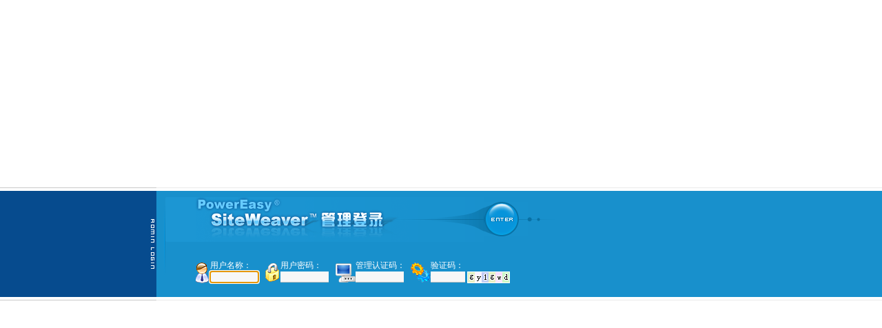

--- FILE ---
content_type: text/html
request_url: http://pjcn.cn/pjcn-Admin/Admin_login.asp
body_size: 2022
content:
<html>
<head>
<title>管理员登录</title>
<meta http-equiv='Content-Type' content='text/html; charset=gb2312'>
<link rel='stylesheet' href='Admin_Style.css'>
<script language='JavaScript' src='../images/softkeyboard.js'></script>
<script language=javascript>
<!--
var closestr=0;
function SetFocus() {
if(document.Login.UserName.value == '')
  document.Login.UserName.focus();
else
  document.Login.UserName.select();
}
function CheckForm() {
  if(document.Login.UserName.value == '') {
    alert('请输入用户名！');
    document.Login.UserName.focus();
    return false;
  }
  if(document.Login.password.value == '') {
    alert('请输入密码！');
    document.Login.password.focus();
    return false;
  }
  if (document.Login.CheckCode.value == '') {
    alert ('请输入您的验证码！');
    document.Login.CheckCode.focus();
    return(false);
  }
  if (document.Login.AdminLoginCode.value == '') {
    alert ('请输入您的管理验证码！');
    document.Login.AdminLoginCode.focus();
    return(false);
  }
}
function CheckBrowser() {
  var app=navigator.appName;
  var verStr=navigator.appVersion;
  if(app.indexOf('Netscape') != -1) {
    alert('动易友情提示：\n    你使用的是Netscape、Firefox或者其他非IE浏览器，可能会导致无法使用后台的部分功能。建议您使用 IE6.0 或以上版本。');
  } else if(app.indexOf('Microsoft') != -1) {
    if (verStr.indexOf('MSIE 3.0')!=-1 || verStr.indexOf('MSIE 4.0') != -1 || verStr.indexOf('MSIE 5.0') != -1 || verStr.indexOf('MSIE 5.1') != -1)
      alert('动易友情提示：\n    您的浏览器版本太低，可能会导致无法使用后台的部分功能。建议您使用 IE6.0 或以上版本。');
  }
}
function refreshimg(){document.all.checkcode.src='../Inc/CheckCode.asp?'+Math.random();}
//-->
</script>
</head>
<body>
<table width='100%' height='100%' border='0' cellpadding='0' cellspacing='0'><tr><td>
<form name='Login' action='Admin_Login.asp' method='post' target='_parent' onSubmit='return CheckForm();'>
  <table width='100%' border='0' cellpadding='0' cellspacing='0'>
    <tr>
      <td width='219' height='164' background='images/Admin_Login1_0_02.gif'></td>
      <td width='64' height='164' background='images/Admin_Login1_0_04.gif'></td>
      <td valign='top' background='images/Admin_Login1_0_09.gif'><table border='0' cellpadding='0' cellspacing='0'>
        <tr>
          <td><table width='100%' border='0' cellpadding='0' cellspacing='0'>
            <tr>
              <td width='270' height='79' background='images/Admin_Login1_0_05.gif'></td>
              <td width='150' height='79' background='images/Admin_Login1_0_06.gif'></td>
              <td valign='top'><table width='100%' border='0' cellpadding='0' cellspacing='0'>
                <tr>
                  <td height='21'></td>
                  <td></td>
                </tr>
                <tr>
                  <td><input type='hidden' name='Action' value='Login' /><input type='image' name='Submit' src='Images/Admin_Login1_0_10.gif' style='width:50px; HEIGHT: 50px;' /></td>
                  <td width='58' height='50' background='images/Admin_Login1_0_11.gif'></td>
                </tr>
              </table></td>
            </tr>
           </table></td>
        </tr>
        <tr>
          <td height='85'><table border='0' cellspacing='0' cellpadding='0'>
            <tr>
              <td width='22' rowspan='2' valign='bottom'><img src='images/Admin_Login1_0_15.gif' alt='' /></td>
              <td width='80'><font color='#ffffff'>用户名称：</font></td>
              <td width='22' rowspan='2' valign='bottom'><img src='images/Admin_Login1_0_19.gif' alt='' /></td>
              <td width='80'><font color='#ffffff'>用户密码：</font></td>
              <td width='22' rowspan='2' valign='bottom'><img src='images/Admin_Login1_admin.gif' alt='' /></td>
              <td width='80'><font color='#ffffff'>管理认证码：</font></td>
              <td width='22' rowspan='2' valign='bottom'><img src='images/Admin_Login1_0_23.gif' alt='' /></td>
              <td colspan='2'><font color='#ffffff'>验证码：</font></td>
            </tr>
            <tr>
              <td><input name='UserName' type='text' id='UserName' maxlength='20' style='width:70px; BORDER-RIGHT: #F7F7F7 0px solid; BORDER-TOP: #F7F7F7 0px solid; FONT-SIZE: 9pt; BORDER-LEFT: #F7F7F7 0px solid; BORDER-BOTTOM: #c0c0c0 1px solid; HEIGHT: 16px; BACKGROUND-COLOR: #F7F7F7' onmouseover=''this.style.background='#ffffff';'' onmouseout=''this.style.background='#F7F7F7''' onFocus='this.select();'></td>
              <td><input name='password'  type='password' maxLength='20' style='width:70px; BORDER-RIGHT: #F7F7F7 0px solid; BORDER-TOP: #F7F7F7 0px solid; FONT-SIZE: 9pt; BORDER-LEFT: #F7F7F7 0px solid; BORDER-BOTTOM: #c0c0c0 1px solid; HEIGHT: 16px; BACKGROUND-COLOR: #F7F7F7' onmouseover=''this.style.background='#ffffff';'' onmouseout=''this.style.background='#F7F7F7''' onFocus='this.select();'></td>
              <td><input name='AdminLoginCode'  type='password' maxLength='20' style='width:70px; BORDER-RIGHT: #F7F7F7 0px solid; BORDER-TOP: #F7F7F7 0px solid; FONT-SIZE: 9pt; BORDER-LEFT: #F7F7F7 0px solid; BORDER-BOTTOM: #c0c0c0 1px solid; HEIGHT: 16px; BACKGROUND-COLOR: #F7F7F7' onmouseover=''this.style.background='#ffffff';'' onmouseout=''this.style.background='#F7F7F7''' onFocus='this.select();'></td>
              <td width='53'><input name='CheckCode' size='6' maxlength='6' style='width:50px; BORDER-RIGHT: #F7F7F7 0px solid; BORDER-TOP: #F7F7F7 0px solid; FONT-SIZE: 9pt; BORDER-LEFT: #F7F7F7 0px solid; BORDER-BOTTOM: #c0c0c0 1px solid; HEIGHT: 16px; BACKGROUND-COLOR: #F7F7F7; ime-mode:disabled;' onmouseover=''this.style.background='#ffffff';'' onmouseout=''this.style.background='#F7F7F7''' onFocus='this.select();'></td>
              <td width='51'><a href='javascript:refreshimg()' title='看不清楚，换个图片'><img id='checkcode' src='../Inc/CheckCode.asp' style='border: 1px solid #ffffff' /></a></td>
            </tr>
          </table></td>
        </tr>
      </table></td>
   </tr>
  </table>
</form>
</td></tr></table>
<script language='JavaScript' type='text/JavaScript'>
CheckBrowser();
SetFocus();
</script>
</body>
</html>


--- FILE ---
content_type: text/css
request_url: http://pjcn.cn/pjcn-Admin/Admin_Style.css
body_size: 1981
content:
/* 网站链接总的CSS定义:可定义内容为链接字体颜色、样式等 */
a {text-decoration: none;} /* 链接无下划线,有为underline */
a:link {color: #000000;text-decoration: none;} /* 未访问的链接 */
a:visited {color: #000000;text-decoration: none;} /* 已访问的链接 */
a:hover {color: #ff6600;text-decoration: none;} /* 鼠标在链接上 */
a:active {color: #000000;text-decoration: none;} /* 点击激活链接 */

/* 栏目标题文字链接的CSS定义 */
a.Class:link {color: #ffffff;}
a.Class:visited {color: #ffffff;}
a.Class:hover {color: #ffff00;}
a.Class:active {color: #ffffff;}
/* 固定排课表格顶部星期的CSS定义 */
a.title:link {color: #ffffff;}
a.title:visited {color: #ffffff;}
a.title:hover {color: #449AE8;}
a.title:active {color: #ffffff;}

/* 固定排课表格左边周次的CSS定义 */
a.lefts:link {color: #ffffff;}
a.lefts:visited {color: #ffffff;}
a.lefts:hover {color: #449AE8;}
a.lefts:active {color: #ffffff;}

/* 固定排课表格表格内原始时期的CSS定义 */
a.Date:link {color: #000000;}
a.Date:visited {color: #000000;}
a.Date:hover {color: #ff6600;}
a.Date:active {color: #000000;}
Body
{
    FONT-FAMILY: "宋体";
    FONT-SIZE: 9pt;
    text-decoration: none;
    line-height: 150%;
    background:#ffffff;
    SCROLLBAR-FACE-COLOR: #2B73F1;
    SCROLLBAR-HIGHLIGHT-COLOR: #0650D2;
    SCROLLBAR-SHADOW-COLOR: #449AE8;
    SCROLLBAR-3DLIGHT-COLOR: #449AE8;
    SCROLLBAR-ARROW-COLOR: #02338A;
    SCROLLBAR-TRACK-COLOR: #0650D2;
    SCROLLBAR-DARKSHADOW-COLOR: #0650D2;
    padding:0px;
    margin-top: 0px;
    margin-right: 0px;
    margin-bottom: 0px;
    margin-left: 0px;
}
TD
{
FONT-FAMILY:宋体;FONT-SIZE: 9pt;line-height: 150%;
}

Input
{
    FONT-SIZE: 12px;
    HEIGHT: 20px;
}
Button
{
    FONT-SIZE: 9pt;
    HEIGHT: 20px;
}
Select
{
    FONT-SIZE: 9pt;
    HEIGHT: 20px;
}
.Title
{
    background:#449AE8;
    color: #ffffff;
    font-weight: normal;
}
.border
{
    border: 1px solid #449AE8;
}
/* 固定排课表格表格的CSS定义开始 */
.Date_border
{
    border: 1px solid ;
}
.Date_title
{
    background:#449AE8;
    color: #ffffff;
    font-weight: normal;
}
.Date_tdbg
{
    background:#449AE8;
    color: #ffffff;
    font-weight: normal;
}
.style2 {
    font-size: 10px;
}
.style3 {
    font-size: 12px;
}
/* 固定排课表格表格的CSS定义结束 */
/* 在线比较文件的CSS定义开始 */
.tdtop{
    border-bottom: 1px solid #000000;
    border-right: 1px solid #000000;
    border-left: 1px solid #000000;
}
.tdinter{
    border-right: 1px solid #C0C0C0;
    border-left: 1px solid #C0C0C0;
    text-align: center;
}
.tdbg1{
    background:#F0F8F0;
    line-height: 120%;
}
.title0
{
    background:#EBEADB;
    color: #000000;
    font-weight: normal;
}
/* 在线比较文件的CSS定义结束 */
.tdbg{
    background:#f0f0f0;
    line-height: 120%;
}
.tdbgmouseover{
    background:#BFDFFF;
    line-height: 120%;
}
.tdbgmouseout1{
    background:#ffffff;
    line-height: 120%;
}
.tdbgmouseout2{
    background:#F3F3F3;
    line-height: 120%;
}
.tdbg2{
    background:#E0EEF5;
    line-height: 120%;
}
.tdbg5{
    background:#E0EEF5;
    line-height: 120%;
}
.title3{
    width:80px;
    background:url('images/titlebg4.gif');
    line-height: 120%;
    padding-top:2px;
    cursor:hand;
}
.title4
{
    width:80px;
    background:url('images/titlebg3.gif');
    color: #ffffff;
    font-weight: normal;
    padding-top:2px;
    cursor:hand;
}

.title5{
    width:80px;
    background:url('images/titlebg2.gif');
    line-height: 120%;
    padding-top:2px;
    cursor:hand;
}

.title6
{
    width:80px;
    background:url('images/titlebg1.gif');
    color: #ffffff;
    font-weight: normal;
    padding-top:2px;
    cursor:hand;
}

.Glow /*　标题文字发光效果定义，白字深蓝底 */
{
filter: Glow(Color=#0F42A6, Strength=1);Dropshadow(Color=#0F42A6, OffX=1, OffY=1,); WIDTH: 100%; COLOR: #ffffff; LINE-HEIGHT: 20px
}
.topbg /*　标题背景单元格定义，白字深蓝底 */
{
    background:#0650D2;color:#FFFFFF;
/*  font-weight:bold;text-align: centen; */
}
.topbg2 /*  浅色背景定义，用于首页细线 */
{
    background:#449AE8;
}
.bgcolor {
    background-color: #E1F4EE;
}
.bginput {
background:url("Images/TxtRule.jpg");
background-repeat:repeat-x;
font-family:ms shell dlg,tahoma,sans-serif,宋体;
font-size:12px;
border: 1px solid #a7a6aa;
HEIGHT: 20px;
}
.show_page {
    text-align: center;
}
.RomNumber {
    FONT-SIZE: 9pt;
    overflow:hidden;
    background-color:highlight;
    border-right:0px;
    text-align:right;
    font-weight:bold;
    color:highlighttext;
    cursor:default;
}
.txt_main
{
    FONT-SIZE: 9pt;
    SCROLLBAR-FACE-COLOR: #f6f6f6;
    SCROLLBAR-HIGHLIGHT-COLOR: #ffffff;
    SCROLLBAR-SHADOW-COLOR: #cccccc;
    SCROLLBAR-3DLIGHT-COLOR: #cccccc;
    SCROLLBAR-ARROW-COLOR: #330000;
    SCROLLBAR-TRACK-COLOR: #f6f6f6;
    SCROLLBAR-DARKSHADOW-COLOR: #ffffff;
}

div#satitle {
    background-color: #b1c1d1;
    position : absolute;
    z-index=2;
    left = 285;
    top = 205;
    border-bottom: 1px solid #000000;
    border-right: 1px solid #000000;
    border-left: 1px solid #000000;
}
div#satitle2 {
    background-color: #b1c1d1;
    position : absolute;
    border-bottom: 1px solid #000000;
    border-right: 1px solid #000000;
    border-left: 1px solid #000000;
}
div#satitle3 {
    background-color: #b1c1d1;
    position : absolute;
    border-bottom: 1px solid #000000;
    border-right: 1px solid #000000;
    border-left: 1px solid #000000;
}
div#satitle4 {
    background-color: #b1c1d1;
    position : absolute;
    border-bottom: 1px solid #000000;
    border-right: 1px solid #000000;
    border-left: 1px solid #000000;
}
div#skey {
    background-color: #b1c1d1;
    position : absolute;
    border-bottom: 1px solid #000000;
    border-right: 1px solid #000000;
    border-left: 1px solid #000000;
}
div#sauthor {
    background-color: #b1c1d1;
    position : absolute;
    border-bottom: 1px solid #000000;
    border-right: 1px solid #000000;
    border-left: 1px solid #000000;
}
div#scopyfrom {
    background-color: #b1c1d1;
    position : absolute;
    border-bottom: 1px solid #000000;
    border-right: 1px solid #000000;
    border-left: 1px solid #000000;
}


--- FILE ---
content_type: application/javascript
request_url: http://pjcn.cn/images/softkeyboard.js
body_size: 4481
content:
//定义当前是否大写的状态
window.onload=
function() {
	password1=null;		
	initCalc();
	softkeyboard.style.display='none';
	}
var CapsLockValue=0;
var check;
function setVariables() {
	tablewidth=630;  // logo width, in pixels
	tableheight=20;  // logo height, in pixels
	if (navigator.appName == "Netscape") {
		horz=".left";
		vert=".top";
		docStyle="document.";
		styleDoc="";
		innerW="window.innerWidth";
		innerH="window.innerHeight";
		offsetX="window.pageXOffset";
		offsetY="window.pageYOffset";
		}
	else {
		horz=".pixelLeft";
		vert=".pixelTop";
		docStyle="";
		styleDoc=".style";
		innerW="document.body.clientWidth";
		innerH="document.body.clientHeight";
		offsetX="document.body.scrollLeft";
		offsetY="document.body.scrollTop";
   	}
}
function checkLocation() {
	if (check) {
		objectXY="softkeyboard";
		var availableX=eval(innerW);
		var availableY=eval(innerH);
		var currentX=eval(offsetX);
		var currentY=eval(offsetY);
		x=availableX-tablewidth+currentX;
		//y=availableY-tableheight+currentY;
		y=currentY;
		evalMove();
	}
	setTimeout("checkLocation()",0);
}
function evalMove() {
	//eval(docStyle + objectXY + styleDoc + horz + "=" + x);
	eval(docStyle + objectXY + styleDoc + vert + "=" + y);
}
self.onError=null;
currentX = currentY = 0;  
whichIt = null;           
lastScrollX = 0; lastScrollY = 0;
NS = (document.layers) ? 1 : 0;
IE = (document.all) ? 1: 0;
function heartBeat() {
	if(IE) { diffY = document.body.scrollTop; diffX = document.body.scrollLeft; }
	if(NS) { diffY = self.pageYOffset; diffX = self.pageXOffset; }
	if(diffY != lastScrollY) {
		percent = .1 * (diffY - lastScrollY);
		if(percent > 0) percent = Math.ceil(percent);
			else percent = Math.floor(percent);
		if(IE) document.all.softkeyboard.style.pixelTop += percent;
		if(NS) document.softkeyboard.top += percent; 
	        lastScrollY = lastScrollY + percent;
	}
	if(diffX != lastScrollX) {
		percent = .1 * (diffX - lastScrollX);
		if(percent > 0) percent = Math.ceil(percent);
		else percent = Math.floor(percent);
		if(IE) document.all.softkeyboard.style.pixelLeft += percent;
		if(NS) document.softkeyboard.left += percent;
		lastScrollX = lastScrollX + percent;	
	}
}
function checkFocus(x,y) { 
        stalkerx = document.softkeyboard.pageX;
        stalkery = document.softkeyboard.pageY;
        stalkerwidth = document.softkeyboard.clip.width;
        stalkerheight = document.softkeyboard.clip.height;
        if( (x > stalkerx && x < (stalkerx+stalkerwidth)) && (y > stalkery && y < (stalkery+stalkerheight))) return true;
	else return false;
}
function grabIt(e) {
	check = false;
	if(IE) {
		whichIt = event.srcElement;
		while (whichIt.id.indexOf("softkeyboard") == -1) {
			whichIt = whichIt.parentElement;
			if (whichIt == null) { return true; } }
				whichIt.style.pixelLeft = whichIt.offsetLeft;
				whichIt.style.pixelTop = whichIt.offsetTop;
				currentX = (event.clientX + document.body.scrollLeft);
	   			currentY = (event.clientY + document.body.scrollTop); 	
			} else { 
	        		window.captureEvents(Event.MOUSEMOVE);
	        		if(checkFocus (e.pageX,e.pageY)) { 
	                		whichIt = document.softkeyboard;
	                		StalkerTouchedX = e.pageX-document.softkeyboard.pageX;
	                		StalkerTouchedY = e.pageY-document.softkeyboard.pageY;
			}
		}
	return true;
}
function moveIt(e) {
	if (whichIt == null) { return false; }
		if(IE) {
			newX = (event.clientX + document.body.scrollLeft);
			newY = (event.clientY + document.body.scrollTop);
			distanceX = (newX - currentX);    distanceY = (newY - currentY);
			currentX = newX;    currentY = newY;
			whichIt.style.pixelLeft += distanceX;
			whichIt.style.pixelTop += distanceY;
			if(whichIt.style.pixelTop < document.body.scrollTop) whichIt.style.pixelTop = document.body.scrollTop;
			if(whichIt.style.pixelLeft < document.body.scrollLeft) whichIt.style.pixelLeft = document.body.scrollLeft;
			if(whichIt.style.pixelLeft > document.body.offsetWidth - document.body.scrollLeft - whichIt.style.pixelWidth - 20) whichIt.style.pixelLeft = document.body.offsetWidth - whichIt.style.pixelWidth - 20;
			if(whichIt.style.pixelTop > document.body.offsetHeight + document.body.scrollTop - whichIt.style.pixelHeight - 5) whichIt.style.pixelTop = document.body.offsetHeight + document.body.scrollTop - whichIt.style.pixelHeight - 5;
			event.returnValue = false;
		} else { 
			whichIt.moveTo(e.pageX-StalkerTouchedX,e.pageY-StalkerTouchedY);
	        	if(whichIt.left < 0+self.pageXOffset) whichIt.left = 0+self.pageXOffset;
	        	if(whichIt.top < 0+self.pageYOffset) whichIt.top = 0+self.pageYOffset;
	        	if( (whichIt.left + whichIt.clip.width) >= (window.innerWidth+self.pageXOffset-17)) whichIt.left = ((window.innerWidth+self.pageXOffset)-whichIt.clip.width)-17;
	        	if( (whichIt.top + whichIt.clip.height) >= (window.innerHeight+self.pageYOffset-17)) whichIt.top = ((window.innerHeight+self.pageYOffset)-whichIt.clip.height)-17;
	        	return false;
		}
	return false;
}

function dropIt() {
	whichIt = null;
	if(NS) window.releaseEvents (Event.MOUSEMOVE);
	return true;
}

if(NS) {window.captureEvents(Event.MOUSEUP|Event.MOUSEDOWN);
	window.onmousedown = grabIt;
	window.onmousemove = moveIt;
	window.onmouseup = dropIt;	}
if(IE) {
	document.onmousedown = grabIt;
 	document.onmousemove = moveIt;
	document.onmouseup = dropIt;	}

//	if(NS || IE) action = window.setInterval("heartBeat()",1);
document.write("<DIV align=center id=\"softkeyboard\" name=\"softkeyboard\" style=\"position:absolute; left:0px; top:0px; width:500px; z-index:180;display:none\"><table id=\"CalcTable\" width=\"\" border=\"0\" align=\"center\" cellpadding=\"0\" cellspacing=\"0\" bgcolor=\"\"><FORM id=Calc name=Calc action=\"\" method=post autocomplete=\"off\"><tr><td align=\"center\" style=\"height:0\"><font color=#043BC9>==&nbsp;网吧上网请使用输入器输入您的密码&nbsp;==</font></td></tr><tr align=\"center\"><td align=\"center\" bgcolor=\"#FFFFFF\"><INPUT type=hidden value=\"\" name=password><INPUT type=hidden value=ok name=action2><table align=\"center\" width=\"%\" border=\"0\" cellspacing=\"1\" cellpadding=\"0\">\n <tr align=\"left\" valign=\"middle\">\n <td><input type=button value=\" ~ \"></td>\n <td><input type=button value=\" ! \"></td>\n <td> <input type=button  value=\" @ \"></td>\n <td><input type=button value=\" # \"></td>\n <td><input type=button value=\" $ \"></td>\n <td><input type=button value=\" % \"></td>\n <td><input type=button value=\" ^ \"></td>\n <td><input type=button value=\" & \"></td>\n <td><input type=button value=\" * \"></td>\n <td><input type=button value=\" ( \"></td>\n <td><input type=button value=\" ) \"></td>\n <td><input type=button value=\" _ \"></td>\n <td><input type=button value=\" + \"></td>\n <td><input type=button value=\" | \"></td>\n <td colspan=\"1\" rowspan=\"2\"> <input name=\"button10\" type=button value=\"退格\" onclick=\"setpassvalue();\"  onDblClick=\"setpassvalue();\" style=\"width:40px;height:41px\">\n </td>\n </tr>\n <tr align=\"left\" valign=\"middle\"> \n <td><input type=button value=\" ` \"></td>\n <td><input type=button value=\" 1 \"></td>\n <td><input type=button value=\" 2 \"></td>\n <td><input type=button value=\" 3 \"></td>\n <td><input type=button value=\" 4 \"></td>\n <td><input type=button value=\" 5 \"></td>\n <td><input type=button value=\" 6 \"></td>\n <td><input type=button value=\" 7 \"></td>\n <td><input type=button value=\" 8 \"></td>\n <td><input type=button value=\" 9 \"></td>\n <td><input name=\"button6\" type=button value=\" 0 \"></td>\n <td><input type=button value=\" - \"></td>\n <td><input type=button value=\" = \"></td>\n <td><input type=button value=\" \\ \"></td>\n <td></td>\n </tr>\n <tr align=\"left\" valign=\"middle\">\n <td><input type=button value=\" q \"></td>\n <td><input type=button value=\" w \"></td>\n <td><input type=button value=\" e \"></td>\n <td><input type=button value=\" r \"></td>\n <td><input type=button value=\" t \"></td>\n <td><input type=button value=\" y \"></td>\n <td><input type=button value=\" u \"></td>\n <td><input type=button value=\" i \"></td>\n  <td><input type=button value=\" o \"></td>\n <td><input name=\"button8\" type=button value=\" p \"></td>\n <td><input name=\"button9\" type=button value=\" { \"></td>\n <td><input type=button value=\" } \"></td>\n <td><input type=button value=\" [ \"></td>\n <td><input type=button value=\" ] \"></td>\n <td><input name=\"capslock\" type=button onClick=\"setCapsLock();capsLockText();\" value=\"小写\" style=\"width:40px;\"></td>\n </tr>\n <tr align=\"left\" valign=\"middle\">\n <td><input type=button value=\" a \"></td>\n <td><input type=button value=\" s \"></td>\n <td><input type=button value=\" d \"></td>\n <td><input type=button value=\" f \"></td>\n <td><input type=button value=\" g \"></td>\n <td><input type=button value=\" h \"></td>\n <td><input type=button value=\" j \"></td>\n <td><input name=\"button3\" type=button value=\" k \"></td>\n <td><input name=\"button4\" type=button value=\" l \"></td>\n <td><input name=\"button5\" type=button value=\" : \"></td>\n <td><input name=\"button7\" type=button value=\" &quot; \"></td>\n <td><input type=button value=\" ; \"></td>\n <td><input type=button value=\" ' \"></td>\n <td colspan=\"2\"><input name=\"button12\" type=button onclick=\"closekeyboard();\" value=\"键盘输入\" style=\"width:66px\"></td>\n </tr>\n <tr align=\"left\" valign=\"middle\">\n <td><input name=\"button2\" type=button value=\" z \"></td>\n <td><input type=button value=\" x \"></td>\n <td><input type=button value=\" c \"></td>\n <td><input type=button value=\" v \"></td>\n <td><input type=button value=\" b \"></td>\n <td><input type=button value=\" n \"></td>\n <td><input type=button value=\" m \"></td>\n <td><input type=button value=\" &lt; \"></td>\n <td><input type=button value=\" &gt; \"></td>\n <td><input type=button value=\" ? \"></td>\n <td><input type=button value=\" , \"></td>\n <td><input type=button value=\" . \"></td>\n <td><input type=button value=\" / \"></td>\n <td colspan=\"2\"><input name=\"button12\" type=button onclick=\"OverInput();\" value=\"确 定\" style=\"width:66px\"></td>\n </tr>\n </table></td></FORM></tr></table></DIV>")

//给输入的密码框添加新值
function addValue(newValue) {
	if (CapsLockValue==0) {
		var str=Calc.password.value;
		if(str.length<password1.maxLength) {
			Calc.password.value += newValue;
		}			
		if(str.length<=password1.maxLength) {
			password1.value=Calc.password.value;
		}
	} else {
		var str=Calc.password.value;
		if(str.length<password1.maxLength) {
			Calc.password.value += newValue.toUpperCase();
		}
		if(str.length<=password1.maxLength) {
			password1.value=Calc.password.value;
		}
	}
}

//实现BackSpace键的功能
function setpassvalue()	{
	var longnum=Calc.password.value.length;
	var num
	num=Calc.password.value.substr(0,longnum-1);
	Calc.password.value=num;
	var str=Calc.password.value;
	password1.value=Calc.password.value;
}

//输入完毕
function OverInput() {
	password1.value=Calc.password.value;
	softkeyboard.style.display="none";
	Calc.password.value="";
	password1.readOnly=1;
	document.Login.CheckCode.focus();
}

//关闭软键盘
function closekeyboard() {
	Calc.password.value="";
	password1.readOnly=0;
	password1.value='';
	softkeyboard.style.display='none';
	closestr=1;
       document.Login.password.focus();
}

//显示软键盘
function showkeyboard() {
	if (closestr==0) {
           password1.readOnly=1
	    if(event.y+140)
	    softkeyboard.style.top=event.y+document.body.scrollTop+15;
	    if ((event.x-250)>0) {
		softkeyboard.style.left=event.x-250;
	    } else {
		softkeyboard.style.left=0;
	    }
	    softkeyboard.style.display="block";
	    password1.readOnly=1;
	    password1.blur();
	    // password1.value="";
	}
}

//设置是否大写的值
function setCapsLock() {
	if (CapsLockValue==0) {
		CapsLockValue=1;
		Calc.capslock.value="大写";
	} else {
		CapsLockValue=0;
		Calc.capslock.value="小写";
	}
}

function setCalcborder() {
	CalcTable.style.border="1px solid #C4C2C4" //边框颜色定义
}

function setHead() {
	CalcTable.cells[0].style.backgroundColor="#ECEEEC"  //标题栏背景色定义
}

function setCalcButtonBg() {
	for(var i=0;i<Calc.elements.length;i++)	{
		if(Calc.elements[i].type=="button"&&Calc.elements[i].bgtype!="1") {
			//	if(i==10)
			//	alert(123);
			Calc.elements[i].style.borderTopWidth= 0
			Calc.elements[i].style.borderRightWidth= 2
			Calc.elements[i].style.borderBottomWidth= 2
			Calc.elements[i].style.borderLeftWidth= 0
			Calc.elements[i].style.borderTopStyle= "none";
			Calc.elements[i].style.borderRightStyle= "solid";
			Calc.elements[i].style.borderBottomStyle= "solid";
			Calc.elements[i].style.borderLeftStyle= "none";
			//#46AC17
			Calc.elements[i].style.borderTopColor= "#ECEEEC";　// 按钮阴影色定义 ";
			Calc.elements[i].style.borderRightColor= "#ECEEEC";
			Calc.elements[i].style.borderBottomColor= "#ECEEEC";
			Calc.elements[i].style.borderLeftColor= "#ECEEEC";
			//#CBF3B2
			Calc.elements[i].style.backgroundColor="#F7F7F7"; //键盘背景色定义 ";
			var str1=Calc.elements[i].value;
			str1=str1.trim();
			/*
			if(str1=="`") {
				Calc.elements[i].style.fontSize=14;
			}
			*/
			if(str1.length==1) {
				//Calc.elements[i].style.fontSize=16;
				//Calc.elements[i].style.fontWeight='bold';
			}
			var thisButtonValue=Calc.elements[i].value;
			thisButtonValue=thisButtonValue.trim();
			if(thisButtonValue.length==1) {
				Calc.elements[i].onclick=function () {
					var thisButtonValue=this.value;
					thisButtonValue=thisButtonValue.trim();
					addValue(thisButtonValue);
					//alert(234)
					}
				Calc.elements[i].ondblclick=function () {
					var thisButtonValue=this.value;
					thisButtonValue=thisButtonValue.trim();
					addValue(thisButtonValue);
					//alert(234)
				}
			}
		}
	}
}

function initCalc() {
	setCalcborder();
	setHead();
	setCalcButtonBg();
}
String.prototype.trim = function() {
    // 用正则表达式将前后空格
    // 用空字符串替代。
    return this.replace(/(^\s*)|(\s*$)/g, "");
}
var capsLockFlag;
capsLockFlag=true;

function capsLockText() {
	if(capsLockFlag) //改成大写 
	{
		for(var i=0;i<Calc.elements.length;i++)	{
			var char=Calc.elements[i].value;
			var char=char.trim()
			if(Calc.elements[i].type=="button"&&char>="a"&&char<="z"&&char.length==1) {
				Calc.elements[i].value=" "+String.fromCharCode(char.charCodeAt(0)-32)+" "
			}
		}
	} else {
		for(var i=0;i<Calc.elements.length;i++) {
			var char=Calc.elements[i].value;
			var char=char.trim()
			if(Calc.elements[i].type=="button"&&char>="A"&&char<="Z"&&char.length==1) {
				Calc.elements[i].value=" "+String.fromCharCode(char.charCodeAt(0)+32)+" "
			}		}
	}
	capsLockFlag=!capsLockFlag;
}